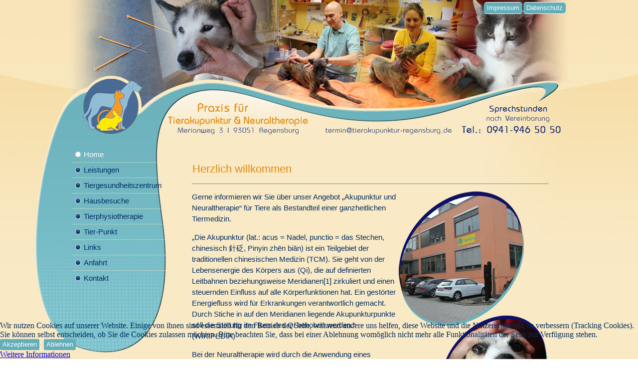

--- FILE ---
content_type: text/html; charset=utf-8
request_url: https://www.tierakupunktur-regensburg.de/
body_size: 6030
content:
<!DOCTYPE html>
<html dir="ltr" lang="de-de">

<head>
<script type="text/javascript">  (function(){ function blockCookies(disableCookies, disableLocal, disableSession){ if(disableCookies == 1){ if(!document.__defineGetter__){ Object.defineProperty(document, 'cookie',{ get: function(){ return ''; }, set: function(){ return true;} }); }else{ var oldSetter = document.__lookupSetter__('cookie'); if(oldSetter) { Object.defineProperty(document, 'cookie', { get: function(){ return ''; }, set: function(v){ if(v.match(/reDimCookieHint\=/)) { oldSetter.call(document, v); } return true; } }); } } var cookies = document.cookie.split(';'); for (var i = 0; i < cookies.length; i++) { var cookie = cookies[i]; var pos = cookie.indexOf('='); var name = ''; if(pos > -1){ name = cookie.substr(0, pos); }else{ name = cookie; } if(name.match(/reDimCookieHint/)) { document.cookie = name + '=; expires=Thu, 01 Jan 1970 00:00:00 GMT'; } } } if(disableLocal == 1){ window.localStorage.clear(); window.localStorage.__proto__ = Object.create(window.Storage.prototype); window.localStorage.__proto__.setItem = function(){ return undefined; }; } if(disableSession == 1){ window.sessionStorage.clear(); window.sessionStorage.__proto__ = Object.create(window.Storage.prototype); window.sessionStorage.__proto__.setItem = function(){ return undefined; }; } } blockCookies(1,1,1); }()); </script>


    <base href="https://www.tierakupunktur-regensburg.de/" />
	<meta http-equiv="content-type" content="text/html; charset=utf-8" />
	<meta name="keywords" content="Akupunktur, Tierakupunktur, Akupunktur für Tiere, Akupunktur für Hunde, Akupunktur für Katzen, Neuraltherapie, Neuraltherapie für Tiere, Neuraltherapie für Hunde, Inkontinenzbehandlung, Schmerzbehandlung, Schmertherapie" />
	<meta name="description" content="Tierakupunktur kann sehr gut bei Störungen des Bewegungsapparates, aber auch bei vielen Problemen anderer Organsysteme angewendet werden. Auch gesunden, aber vor allem geschwächten Tieren kann Akupunktur helfen, indem diese körpereigene Kräfte stimuliert." />
	<meta name="generator" content="Joomla! - Open Source Content Management" />
	<title>Tierakupunktur Regensburg - Home</title>
	<link href="/templates/tierakupunktur_regensburg/favicon.ico" rel="shortcut icon" type="image/vnd.microsoft.icon" />
	<link href="https://www.tierakupunktur-regensburg.de/modules/mod_facebook_slide_likebox/tmpl/css/style1.css" rel="stylesheet" type="text/css" />
	<link href="/plugins/system/cookiehint/css/style.css?f2e3f479f5747d6ffb5c09aade85136a" rel="stylesheet" type="text/css" />
	<style type="text/css">
#redim-cookiehint-bottom {position: fixed; z-index: 99999; left: 0px; right: 0px; bottom: 0px; top: auto !important;}
	</style>
	<script type="application/json" class="joomla-script-options new">{"csrf.token":"3ff1346be087bde9c510fedd8ec270e5","system.paths":{"root":"","base":""}}</script>
	<script src="/media/system/js/mootools-core.js?f2e3f479f5747d6ffb5c09aade85136a" type="text/javascript"></script>
	<script src="/media/system/js/core.js?f2e3f479f5747d6ffb5c09aade85136a" type="text/javascript"></script>
	<script src="/media/system/js/mootools-more.js?f2e3f479f5747d6ffb5c09aade85136a" type="text/javascript"></script>
	<script src="/media/jui/js/jquery.min.js?f2e3f479f5747d6ffb5c09aade85136a" type="text/javascript"></script>
	<script src="/media/jui/js/jquery-noconflict.js?f2e3f479f5747d6ffb5c09aade85136a" type="text/javascript"></script>
	<script src="/media/jui/js/jquery-migrate.min.js?f2e3f479f5747d6ffb5c09aade85136a" type="text/javascript"></script>
	<script src="/media/system/js/caption.js?f2e3f479f5747d6ffb5c09aade85136a" type="text/javascript"></script>
	<script type="text/javascript">
jQuery(function($) {
			 $('.hasTip').each(function() {
				var title = $(this).attr('title');
				if (title) {
					var parts = title.split('::', 2);
					var mtelement = document.id(this);
					mtelement.store('tip:title', parts[0]);
					mtelement.store('tip:text', parts[1]);
				}
			});
			var JTooltips = new Tips($('.hasTip').get(), {"maxTitleChars": 50,"fixed": false});
		});jQuery(window).on('load',  function() {
				new JCaption('img.caption');
			});
	</script>

    <link rel="stylesheet" href="/templates/system/css/system.css" />
    <link rel="stylesheet" href="/templates/system/css/general.css" />

    <!-- Created by Artisteer v4.3.0.60745 -->
    
    

    <!--[if lt IE 9]><script src="https://html5shiv.googlecode.com/svn/trunk/html5.js"></script><![endif]-->
    <link rel="stylesheet" href="/templates/tierakupunktur_regensburg/css/template.css" media="screen" type="text/css" />
    <!--[if lte IE 7]><link rel="stylesheet" href="/templates/tierakupunktur_regensburg/css/template.ie7.css" media="screen" /><![endif]-->
<link rel="stylesheet" type="text/css" href="http://fonts.googleapis.com/css?family=Baumans&amp;subset=latin" />
<link rel="shortcut icon" href="/templates/tierakupunktur_regensburg/favicon.ico" type="image/x-icon" />
    <script>if ('undefined' != typeof jQuery) document._artxJQueryBackup = jQuery;</script>
    <script src="/templates/tierakupunktur_regensburg/jquery.js"></script>
    <script>jQuery.noConflict();</script>

    <script src="/templates/tierakupunktur_regensburg/script.js"></script>
    <script src="/templates/tierakupunktur_regensburg/modules.js"></script>
        <script>if (document._artxJQueryBackup) jQuery = document._artxJQueryBackup;</script>
</head>
<body>

<div id="art-main">
<header class="art-header">
    <div class="art-shapes">
        
            </div>




<a href="mailto:termin@tierakupunktur-regensburg.de" class="art-logo art-logo-1477551544">
    <img src="/templates/tierakupunktur_regensburg/images/logo-1477551544.png" alt="" />
</a>

<nav class="art-nav">
    
<ul class="art-hmenu"><li class="item-69"><a href="/index.php/impressum">Impressum</a></li><li class="item-215"><a href="/index.php/datenschutz">Datenschutz</a></li></ul> 
    </nav>

                    
</header>
<div class="art-sheet clearfix">
            <div class="art-layout-wrapper">
                <div class="art-content-layout">
                    <div class="art-content-layout-row">
                        <div class="art-layout-cell art-sidebar1">
<div class="art-vmenublock clearfix"><div class="art-vmenublockcontent"><ul class="art-vmenu"><li class="item-28 current active"><a class=" active" href="/index.php">Home</a></li><li class="item-68"><a href="/index.php/leistungen">Leistungen</a></li><li class="item-74"><a href="http://www.tierklinik-regensburg.de" target="_blank">Tiergesundheitszentrum</a></li><li class="item-91"><a href="http://www.hausbesuchstierarzt-regensburg.de/" target="_blank">Hausbesuche</a></li><li class="item-85"><a href="http://www.tierphysiotherapie-regensburg.de" target="_blank">Tierphysiotherapie</a></li><li class="item-75"><a href="/index.php/tier-punkt">Tier-Punkt</a></li><li class="item-73"><a href="/index.php/links">Links</a></li><li class="item-70"><a href="/index.php/anfahrt">Anfahrt</a></li><li class="item-53"><a href="/index.php/kontakt">Kontakt</a></li></ul></div></div>



                        </div>

                        <div class="art-layout-cell art-content">
<article class="art-post art-messages"><div class="art-postcontent clearfix">
<div id="system-message-container">
</div></div></article><div class="item-page" itemscope itemtype="http://schema.org/Article"><article class="art-post"><div class="art-postmetadataheader"><h2 class="art-postheader">Herzlich willkommen</h2></div><div class="art-postcontent clearfix"><div class="img-fulltext-right"><img src="/images/inhalt/01_home.png"></img></div><div class="art-article"><p>Gerne informieren wir Sie über unser Angebot „Akupunktur und Neuraltherapie“ für Tiere als Bestandteil einer ganzheitlichen Tiermedizin.</p>
<p>„Die Akupunktur (<a href="https://de.wikipedia.org/wiki/Latein">lat.</a>: acus = <a href="https://de.wikipedia.org/wiki/Nadel">Nadel</a>, punctio = das Stechen, <a href="https://de.wikipedia.org/wiki/Chinesische_Schrift">chinesisch</a> 針砭, <a href="https://de.wikipedia.org/wiki/Pinyin">Pinyin</a> zhēn biān) ist ein Teilgebiet der <a href="https://de.wikipedia.org/wiki/Traditionelle_chinesische_Medizin">traditionellen chinesischen Medizin</a> (TCM). Sie geht von der Lebensenergie des Körpers aus (<a href="https://de.wikipedia.org/wiki/Qi">Qi</a>), die auf definierten Leitbahnen beziehungsweise <a href="https://de.wikipedia.org/wiki/Meridian_%28TCM%29">Meridianen</a><a href="https://de.wikipedia.org/wiki/Akupunktur#cite_note-1">[1]</a> zirkuliert und einen steuernden Einfluss auf alle Körperfunktionen hat. Ein gestörter Energiefluss wird für Erkrankungen verantwortlich gemacht. Durch Stiche in auf den Meridianen liegende Akupunkturpunkte soll die Störung im Fluss des Qi behoben werden.“ (WIKIPEDIA)</p>
<p>Bei der Neuraltherapie wird durch die Anwendung eines Lokaltherapeutikums mittels verschiedener Injektionstechniken das vegetative Nervensystem beeinflusst und es werden sowohl lokale als auch Fernwirkungen erzielt. Wir behandeln Hunde, Katzen und kleine Heimtiere wie Kaninchen und Meerschweinchen. Mitunter bringt schon eine einzelne Behandlung eine Verbesserung der Erkrankung oder sogar die Heilung. Oft werden jedoch mehrere „Sitzungen“ benötigt, weil die Krankheit bereits länger andauert und chronisch geworden ist. Insofern sind Geduld und Kooperationsbereitschaft des Tierbesitzers wichtige Voraussetzungen für eine am Ende erfolgreiche Therapie.</p>
<p>Mit diesen komplementären Therapieverfahren können wir bei Ihrem Tier sowohl Schmerzen lindern oder beseitigen als auch eine gestörte Funktion beheben. Das Prinzip unserer Behandlungen ist es, körpereigene Energie zu stimulieren und Energiebahnen im Körper für den Energiefluss durchgängig zu machen sowie Prozesse und Funktionen des Körpers zu regulieren. Diese Behandlungen werden auch der Regulationstherapie zugeordnet. Überschießende körperliche Reaktionen werden abgemildert und schwache und stagnierende körperliche Vorgänge werden angeregt.</p>
<p>Einen Termin für die Behandlung Ihres Tieres können Sie telefonisch unter <strong>0941 – 946 50 50</strong> bei unseren netten Mitarbeiterinnen an der Rezeption vereinbaren oder Sie schreiben uns unter der E-Mail-Adresse <strong><span id="cloak05800c98a5ae96b9590d64d6a3e02733">Diese E-Mail-Adresse ist vor Spambots geschützt! Zur Anzeige muss JavaScript eingeschaltet sein!</span><script type='text/javascript'>
				document.getElementById('cloak05800c98a5ae96b9590d64d6a3e02733').innerHTML = '';
				var prefix = '&#109;a' + 'i&#108;' + '&#116;o';
				var path = 'hr' + 'ef' + '=';
				var addy05800c98a5ae96b9590d64d6a3e02733 = 't&#101;rm&#105;n' + '&#64;';
				addy05800c98a5ae96b9590d64d6a3e02733 = addy05800c98a5ae96b9590d64d6a3e02733 + 't&#105;&#101;r&#97;k&#117;p&#117;nkt&#117;r-r&#101;g&#101;nsb&#117;rg' + '&#46;' + 'd&#101;';
				var addy_text05800c98a5ae96b9590d64d6a3e02733 = 't&#101;rm&#105;n' + '&#64;' + 't&#105;&#101;r&#97;k&#117;p&#117;nkt&#117;r-r&#101;g&#101;nsb&#117;rg' + '&#46;' + 'd&#101;';document.getElementById('cloak05800c98a5ae96b9590d64d6a3e02733').innerHTML += '<a ' + path + '\'' + prefix + ':' + addy05800c98a5ae96b9590d64d6a3e02733 + '\'>'+addy_text05800c98a5ae96b9590d64d6a3e02733+'<\/a>';
		</script></strong> eine Nachricht. Bitte geben Sie uns dabei Ihre zeitliche Verfügbarkeit an. Wir werden Ihre Anfrage zeitnah bearbeiten und Ihnen so bald wie möglich einen Termin anbieten.</p>
<p>Die Abrechnung unserer Leistungen erfolgt nach der aktuell gültigen Gebührenordnung für Tierärzte <a href="http://www.gesetze-im-internet.de/got/BJNR169100999.html" target="_blank" rel="alternate">(GOT)</a>. Sie können gleich im Anschluss an die Behandlung sowohl bar als auch mit ec- oder Kreditkarte bezahlen.</p> </div></div></article></div>


                        </div>
                                            </div>
                </div>
            </div>
<!-- begin nostyle -->
<div class="art-nostyle">
<!-- begin nostyle content -->
﻿					<script type="text/javascript">
						jQuery.noConflict();
						jQuery(function (){
						jQuery(document).ready(function()
							{
						jQuery.noConflict();
							jQuery(function (){
								jQuery("#likebox_1").hover(function(){ jQuery(this).stop(true,false).animate({right:  0}, 500); },function(){ jQuery("#likebox_1").stop(true,false).animate({right: -410}, 500); });
								jQuery("#polecam_1").hover(function(){ jQuery(this).stop(true,false).animate({right:  0}, 500); },function(){ jQuery("#polecam_1").stop(true,false).animate({right: -300}, 500); });
						});});});
					</script>
<div id="likebox_1" style="right:-410px;top: 100px;"/><div id="likebox_1_1" style="text-align:left;width:400px;height:700px;"/><a class="open" id="fblink" href="#"></a><img style="margin-top: 25px;left:-38px;" src="/modules/mod_facebook_slide_likebox/tmpl/images/fb1.png" alt="" /><iframe src="http://www.facebook.com/plugins/likebox.php?id=tierakupunktur.regensburg&amp;locale=de_DE&amp;width=400&amp;height=700&amp;colorscheme=light&amp;show_faces=true&amp;border_color&amp;stream=true&amp;header=false" scrolling="no" frameborder="0" style="border:none; overflow:hidden; width:400px; height:700px;" allowTransparency="true"></iframe></div></div> <!-- end nostyle content -->
</div>
<!-- end nostyle -->

<footer class="art-footer">
<div class="art-content-layout layout-item-0">
    <div class="art-content-layout-row">
    <div class="art-layout-cell" style="width: 100%">
    <!-- begin nostyle -->
<div class="art-nostyle">
<!-- begin nostyle content -->


<div class="custom"  >
	<p style="text-align: center;">Tierakupunktur Regensburg  |  designed by <a href="https://www.presse-punkt.de" target="_blank" rel="noopener noreferrer">Presse Punkt</a></p></div>
<!-- end nostyle content -->
</div>
<!-- end nostyle -->
</div>
    </div>
</div>

</footer>

    </div>
</div>



<div id="redim-cookiehint-bottom">   <div id="redim-cookiehint">     <div class="cookiecontent">   <p>Wir nutzen Cookies auf unserer Website. Einige von ihnen sind essenziell für den Betrieb der Seite, während andere uns helfen, diese Website und die Nutzererfahrung zu verbessern (Tracking Cookies). Sie können selbst entscheiden, ob Sie die Cookies zulassen möchten. Bitte beachten Sie, dass bei einer Ablehnung womöglich nicht mehr alle Funktionalitäten der Seite zur Verfügung stehen.</p>    </div>     <div class="cookiebuttons">        <a id="cookiehintsubmit" onclick="return cookiehintsubmit(this);" href="https://www.tierakupunktur-regensburg.de/?rCH=2"         class="btn">Akzeptieren</a>           <a id="cookiehintsubmitno" onclick="return cookiehintsubmitno(this);" href="https://www.tierakupunktur-regensburg.de/?rCH=-2"           class="btn">Ablehnen</a>          <div class="text-center" id="cookiehintinfo">                <a target="_self" href="https://www.tierakupunktur-regensburg.de/index.php/datenschutz">Weitere Informationen</a>                      </div>      </div>     <div class="clr"></div>   </div> </div>  <script type="text/javascript">        document.addEventListener("DOMContentLoaded", function(event) {         if (!navigator.cookieEnabled){           document.getElementById('redim-cookiehint-bottom').remove();         }       });        function cookiehintfadeOut(el) {         el.style.opacity = 1;         (function fade() {           if ((el.style.opacity -= .1) < 0) {             el.style.display = "none";           } else {             requestAnimationFrame(fade);           }         })();       }         function cookiehintsubmit(obj) {         document.cookie = 'reDimCookieHint=1; expires=0;29; path=/';         cookiehintfadeOut(document.getElementById('redim-cookiehint-bottom'));         return true;       }        function cookiehintsubmitno(obj) {         document.cookie = 'reDimCookieHint=-1; expires=0; path=/';         cookiehintfadeOut(document.getElementById('redim-cookiehint-bottom'));         return true;       }  </script>  
</body>
</html>